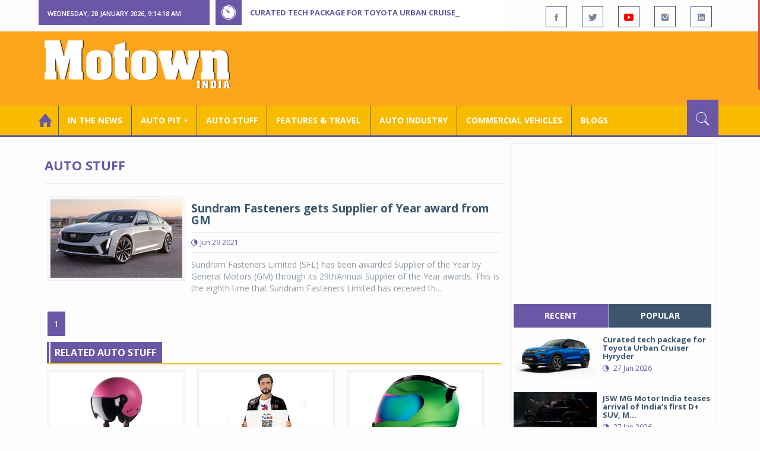

--- FILE ---
content_type: text/html; charset=utf-8
request_url: https://www.motownindia.com/BureauTag/Auto-Stuff/SFL
body_size: 97680
content:

<!DOCTYPE html>
<html lang="en">
<head><meta charset="utf-8" /><meta http-equiv="X-UA-Compatible" content="IE=edge" /><meta name="viewport" content="width=device-width, initial-scale=1" /><meta property="fb:app_id" content="1578669425795287" /><meta property="fb:pages" content="250813821704477" /><meta id="ctl00_ogTitle" property="og:title" /><meta property="og:site_name" content="MotownIndia.com" /><meta property="og:type" content="article" /><meta property="article:author" content="https://www.facebook.com/MotownIndia" /><meta property="article:publisher" content="https://www.facebook.com/MotownIndia" /><meta property="og:locale" content="en_US" /><meta id="ctl00_ogURL" property="og:url" content="http://www.motownindia.com//BureauTag/Auto-Stuff/SFL" /><meta id="ctl00_ogDescription" property="og:description" content="Automobile news, car reviews, car launches, bike reviews, bike launches, all of this under one roof in words and in video, by expert journalists who are writers, drivers and riders. Upholding the professional values of true automotive journalism." /><meta id="ctl00_ogImage" property="og:image" content="http://MotownIndia.com/images/fbBanner.jpg" /><meta id="ctl00_meta_Keywords" name="keywords" content="Car news, Car Launches, Latest Car Launch, Latest Bike Launch, Bike launches, Bike News, Motown India" /><meta id="ctl00_meta_Desc" name="description" content="This section contains all kinds of auto stuff, auto gadgets, auto accessories, auto goods, auto merchandise, motorcycle helmets, motorcycle merchandise, etc." /><meta id="ctl00_meta_Keyphrase" name="keyphrase" content="Car news, Car Launches, Latest Car Launch, Latest Bike Launch, Bike launches, Bike News, Motown India" /><meta id="ctl00_meta_Title" name="Title" content="Auto gadgets | Auto stuff | Automotive gadgets and accessories | auto accessories | motorcycle merchandise | helmets | tyres | car accessories | Motown India goods" /><meta id="ctl00_meta_Subject" name="subject" /><meta name="distribution" content="global" /><meta name="rating" content="General" /><meta name="audience" content="all" /><meta name="revisit-after" content="1 day" /><meta name="robots" content="follow, index" /><meta name="creator" content="Vidya Softwares" /><meta http-equiv="Content-Type" content="text/html; charset=iso-8859-1" />
    <base href='/' />
    
    
    <!-- bootstrap styles-->
    <link href="/themes/css/bootstrap.min.css" rel="stylesheet"/>
    <!-- google font -->
    <link href='https://fonts.googleapis.com/css?family=Open+Sans:400,700,600,800' rel='stylesheet'
        type='text/css'/>
    <!-- ionicons font -->
    <link href="themes/css/ionicons.min.css" rel="stylesheet"/>
    <!-- animation styles -->
    <link rel="stylesheet" href="/themes/css/animate.css" />
    <!-- custom styles -->
    <link href="/themes/css/custom-purple.css" rel="stylesheet" id="style"/>
    <!-- owl carousel styles-->
    <link rel="stylesheet" href="/themes/css/owl.carousel.css"/>
    <link rel="stylesheet" href="/themes/css/owl.transitions.css"/>
    <!-- magnific popup styles -->
    <link rel="stylesheet" href="/themes/css/magnific-popup.css"/>
    <link rel="stylesheet" href="/themes/css/default.css"/>
    <!-- HTML5 Shim and Respond.js IE8 support of HTML5 elements and media queries -->
    <!-- WARNING: Respond.js doesn't work if you view the page via file:// -->
    <!--[if lt IE 9]>
      <script src="https://oss.maxcdn.com/html5shiv/3.7.2/html5shiv.min.js"></script>
      <script src="https://oss.maxcdn.com/respond/1.4.2/respond.min.js"></script>
    <![endif]-->    
    
    
    <script>
        (function (i, s, o, g, r, a, m) {
            i['GoogleAnalyticsObject'] = r; i[r] = i[r] || function () {
                (i[r].q = i[r].q || []).push(arguments)
            }, i[r].l = 1 * new Date(); a = s.createElement(o),
  m = s.getElementsByTagName(o)[0]; a.async = 1; a.src = g; m.parentNode.insertBefore(a, m)
        })(window, document, 'script', 'https://www.google-analytics.com/analytics.js', 'ga');

        ga('create', 'UA-7604601-14', 'auto');
        ga('send', 'pageview');

</script>

    <script async src="https://pagead2.googlesyndication.com/pagead/js/adsbygoogle.js?client=ca-pub-6517814991460929" crossorigin="anonymous"></script>
<title>
	Auto gadgets | Auto stuff | Automotive gadgets and accessories | auto accessories | motorcycle merchandise | helmets | tyres | car accessories | Motown India goods
</title></head>
<body>
    <form name="aspnetForm" method="post" action="/BureauTag/Auto-Stuff/SFL" id="aspnetForm">
<div>
<input type="hidden" name="__VIEWSTATE" id="__VIEWSTATE" value="/[base64]" />
</div>

<script type="text/javascript">
//<![CDATA[
var theForm = document.forms['aspnetForm'];
if (!theForm) {
    theForm = document.aspnetForm;
}
function __doPostBack(eventTarget, eventArgument) {
    if (!theForm.onsubmit || (theForm.onsubmit() != false)) {
        theForm.__EVENTTARGET.value = eventTarget;
        theForm.__EVENTARGUMENT.value = eventArgument;
        theForm.submit();
    }
}
//]]>
</script>


<script src="/WebResource.axd?d=qutegSl7N4lkAYjViODXkgRQO6K5lyKUBTX9RQUJnaUifKGOoR8PMp7aUa-Hibg33o3QIrDQ0U8lkaNDfZbBQjR4fSxCsIjvXD-AEmuLPnM1&amp;t=638901284248157332" type="text/javascript"></script>

<div>

	<input type="hidden" name="__VIEWSTATEGENERATOR" id="__VIEWSTATEGENERATOR" value="1C188E3A" />
	<input type="hidden" name="__SCROLLPOSITIONX" id="__SCROLLPOSITIONX" value="0" />
	<input type="hidden" name="__SCROLLPOSITIONY" id="__SCROLLPOSITIONY" value="0" />
	<input type="hidden" name="__EVENTTARGET" id="__EVENTTARGET" value="" />
	<input type="hidden" name="__EVENTARGUMENT" id="__EVENTARGUMENT" value="" />
</div>
    
    <div class="wrapper">
        
        <div class="header-toolbar">
            <div class="container">
                <div class="row">
                    <div class="col-md-16 text-uppercase">
                        <div class="row">
                            <div class="col-xs-16 col-sm-4">
                                <div class="row">
                                    
                                    <div id="time-date" style="text-align: left; background-color: #6A57A6; padding: 15px 0px 12px 15px"
                                        class="col-xs-16 col-sm-8 col-lg-16">
                                    </div>
                                </div>
                            </div>
                            <div class="col-sm-7 col-xs-16">
                                
                                <div class="col-sm-16 hot-news hidden-xs">
                                    <div class="row">
                                        <div class="col-sm-15">
                                            <span class="ion-ios7-timer icon-news pull-left"></span>
                                            <ul id="js-news" class="js-hidden">
                                                
                                                        <li class="news-item"><a href='Bureau/Auto-Pit-Cars/2718/Curated-tech-package-for-Toyota-Urban-Cruiser-Hyryder-Adiba-Nasir' title='Curated tech package for Toyota Urban Cruiser Hyryder'>
                                                            Curated tech package for Toyota Urban Cruiser Hyryder</a></li>
                                                    
                                                        <li class="news-item"><a href='Bureau/Auto-Pit-Cars/2717/JSW-MG-Motor-India-teases-arrival-of-Indias-first-D-SUV-MG-Majestor-Adiba-Nasir' title='JSW MG Motor India teases arrival of India’s first D+ SUV, MG Majestor'>
                                                            JSW MG Motor India teases arrival of India’s first D+ SUV, MG Majestor</a></li>
                                                    
                                                        <li class="news-item"><a href='Bureau/Auto-Industry/3786/IndiaEU-Free-Trade-Agreement-concluded-Roy-Punnoose-Tharyan' title='India–EU Free Trade Agreement concluded'>
                                                            India–EU Free Trade Agreement concluded</a></li>
                                                    
                                                        <li class="news-item"><a href='Bureau/Auto-Pit-Cars/2716/Renault-Duster-makes-comeback-in-new-bold-smart-avatar-Roy-Punnoose-Tharyan' title='Renault Duster makes comeback in new bold, smart avatar'>
                                                            Renault Duster makes comeback in new bold, smart avatar</a></li>
                                                    
                                                        <li class="news-item"><a href='Bureau/Auto-Industry/3785/Shifting-sands-of-Indias-electric-two-wheeler-industry-Srinjoy-Bal-Inputs-Roy-Punnoose-Tharyan' title='Shifting sands of India’s electric two wheeler industry'>
                                                            Shifting sands of India’s electric two wheeler industry</a></li>
                                                    
                                                        <li class="news-item"><a href='Bureau/Auto-Pit-Cars/2715/Mahindra-launches-Thar-Roxx-Star-EDN-at-Rs-1685-lakh-onward-Roy-Punnoose-Tharyan' title='Mahindra launches Thar Roxx Star EDN at Rs 16.85 lakh onward'>
                                                            Mahindra launches Thar Roxx Star EDN at Rs 16.85 lakh onward</a></li>
                                                    
                                                        <li class="news-item"><a href='Bureau/Auto-Pit-Cars/2714/Citroen-20-translates-customer-signals-into-rapid-portfolio-action-Adiba-Nasir' title='Citroen 2.0 translates customer signals into rapid portfolio action'>
                                                            Citroen 2.0 translates customer signals into rapid portfolio action</a></li>
                                                    
                                                        <li class="news-item"><a href='Bureau/Features-and-Travel/798/Castrol-India-film-Har-Boond-Mein-Desh-Ki-Raftaar-focuses-on-progress-Motown-India-Bureau' title='Castrol India film ‘Har Boond Mein Desh Ki Raftaar’ focuses on progress'>
                                                            Castrol India film ‘Har Boond Mein Desh Ki Raftaar’ focuses on progress</a></li>
                                                    
                                                        <li class="news-item"><a href='Bureau/Auto-Industry/3784/Neolite-ZKW-holds-commemorative-ceremony-of-Pune-lighting-plant-Adiba-Nasir' title='Neolite ZKW holds commemorative ceremony of Pune lighting plant'>
                                                            Neolite ZKW holds commemorative ceremony of Pune lighting plant</a></li>
                                                    
                                                        <li class="news-item"><a href='Bureau/Auto-Pit-Cars/2713/Select-Cars-hosts-exclusive-private-preview-of-Ferrari-296-Speciale-A-Roy-Punnoose-Tharyan' title='Select Cars hosts exclusive private preview of Ferrari 296 Speciale A '>
                                                            Select Cars hosts exclusive private preview of Ferrari 296 Speciale A </a></li>
                                                    
                                            </ul>                                           
                                        </div>
                                    </div>
                                </div>
                            </div>
                            <div class="col-sm-5 f-social  wow fadeInDown animated" data-wow-delay="1s" data-wow-offset="10">
                                <ul class="list-inline pull-right">
                                    <li><a href="https://www.facebook.com/MotownIndia" title='Motown India on Facebook' target="_blank"><span class="ion-social-facebook"></span></a></li>
                                    <li><a href="https://twitter.com/MotownIndia" title='Motown India on Twitter' target="_blank"><span class="ion-social-twitter"></span></a></li>
                                    <li><a href="https://www.youtube.com/c/motownindia?sub_confirmation=1" title="Motown India on YouTube" target="_blank"><span style="color:#f00" class="ion-social-youtube"></span></a></li>
                                    <li><a href="https://www.instagram.com/motown_india/" title="Motown India on Instagram" target="_blank"><span class="ion-social-instagram"></span></a></li>                                    
                                    
                                    <li><a href="https://www.linkedin.com/company/motown-india" title="Motown India on LinkedIn" target="_blank"><span class="ion-social-linkedin"></span></a></li>
                                </ul>
                            </div>
                        </div>
                    </div>
                </div>
            </div>
        </div>
        
        
        <div class="sticky-header">
            
            <div class="container header">
                <div class="row">
                    <div class="col-sm-5 col-md-5 col-xs-16 wow fadeInUpLeft animated">
                        <a class="navbar-brand2" href="" title="MotownIndia"><img src='themes/images/general/motown-india-logo.png' 
                        alt='Motown India Logo' class="img-responsive" /></a></div>
                    <div class="col-md-11  hidden-xs text-right" style="padding:5px;">
                        
                      
<div id="ctl00_Panel_GoogleAdTop728x90">
	
<!-- Motown 728x90 -->
<ins class="adsbygoogle"
     style="display:inline-block;width:728px;height:90px"
     data-ad-client="ca-pub-6517814991460929"
     data-ad-slot="3165351491"></ins>
<script>
    (adsbygoogle = window.adsbygoogle || []).push({});
</script>


</div>
</div>
                </div>
            </div>
            
            
            <div class="nav-search-outer">
                
                <nav class="navbar navbar-inverse" role="navigation">
        <div class="container">
          <div class="row">
            <div class="col-sm-16"> <a href="javascript:void();" class="toggle-search pull-right"><span class="ion-ios7-search"></span></a>
              <div class="navbar-header">
                <button type="button" class="navbar-toggle collapsed" data-toggle="collapse" data-target="#navbar-collapse"> <span class="sr-only">Toggle navigation</span> <span class="icon-bar"></span> <span class="icon-bar"></span> <span class="icon-bar"></span> </button>
              </div>
              <div class="collapse navbar-collapse" id="navbar-collapse">
                <ul class="nav navbar-nav text-uppercase main-nav ">
                  <li class="active"><a href="/"><div style="font-size:30px; padding:-5px; margin:-5px"> <span class="ion-home"></span></div></a></li>
                    <li><a href="ViewAllNews/" title='View All In The News - Motown India'>In the News</a></li>
                   
                 <li class="dropdown"><a href="ViewAll_AutoPit.aspx" class="dropdown-toggle" data-toggle="dropdown" title='View All Auto-Pit - Motown India'>Auto Pit &#65516;</a>
                        <ul class="dropdown-menu text-capitalize" role="menu">
                            <li><a href="Bureau/Auto-Pit-Cars/View" title='View All Auto-Pit Cars - Motown India'>Auto Pit Cars</a></li>
                            <li><a href="Bureau/Auto-Pit-Bikes/View" title='View All Auto-Pit Bikes - Motown India'>Auto Pit Bikes</a></li>
                        </ul>
                    </li>                     
                    <li><a href="Bureau/Auto-Stuff/View" title="Auto Stuff by Motown India">Auto Stuff</a></li>
                    

                   
                    <li><a href="Bureau/Features-and-Travel/View" title="Features &amp; Travel by Motown India">
                        Features &amp; Travel</a></li>
                    <li><a href="Bureau/Auto-Industry/View" title="AUTO INDUSTRY by Motown India">
                        AUTO INDUSTRY</a></li>
                    <li><a href="Bureau/Commercial-Vehicles/View" title="COMMERCIAL VEHICLES by Motown India">
                        COMMERCIAL VEHICLES</a></li>
                    <li><a href="Bureau/Blogs" title="Blogs">Blogs</a></li>
                    
                          
                </ul>
              </div>
            </div>
          </div>
        </div>
        
        
        
        <div class="search-container ">
          <div id="ctl00_PanelSearch" class="container" onkeypress="javascript:return WebForm_FireDefaultButton(event, &#39;ctl00_btnSearch&#39;)">
	            
              <input name="ctl00$searchbar" type="text" id="ctl00_searchbar" placeholder="Type &amp; Hit Enter to Search MotownIndia..." autocomplete="off" />
              <input type="submit" name="ctl00$btnSearch" value="Search" id="ctl00_btnSearch" class="hidden" />
          
</div>
        </div>        
         
      </nav>
                
            </div>
            
        </div>
        
        
        <div class="container ">
            <div class="row ">    
                        <div class="col-sm-16 col-md-16 col-lg-16 col-xs-16">
                    
                <div class="col-sm-16 col-md-11 col-lg-11 col-xs-16">
                    
  
        <div class="page-header">
            <h1>Auto Stuff</h1>            
        </div>
  <div class="clearfix"></div>
<div class=" col-md-16 col-lg-16 text-center text-danger"></div>
        
             <div class="sec-topic col-sm-16 wow fadeInDown animated " data-wow-delay="0.5s">
              <div class="row">
                <div class="col-sm-5 NewsCategoryViewAll"><a href='Bureau/Auto-Stuff/81/Sundram-Fasteners-gets-Supplier-of-Year-award-from-GM-Motown-India-Bureau'
                 title='Sundram Fasteners gets Supplier of Year award from GM'><img src='images/Auto-Stuff/Thumb_Sundram-Fasteners-gets-Supplier-of-Year-award-from-GM-Motown-India-Bureau-81.jpg' 
                 class="img-thumbnail" title='Sundram Fasteners gets Supplier of Year award from GM' alt='Sundram Fasteners gets Supplier of Year award from GM'></a></div>
                <div class="col-sm-11"> 
                  <div class="sec-info">
                    <h3><a href='Bureau/Auto-Stuff/81/Sundram-Fasteners-gets-Supplier-of-Year-award-from-GM-Motown-India-Bureau' title='Sundram Fasteners gets Supplier of Year award from GM'>Sundram Fasteners gets Supplier of Year award from GM</a></h3>
                    <div class="text-danger sub-info-bordered">
                      <div class="time"><span class="ion-android-data icon"></span>Jun 29 2021</div>                      
                     
                    </div>
                  </div>
                  </a>
                  <p>Sundram Fasteners Limited (SFL) has been awarded Supplier of the Year by General Motors (GM) through its 29thAnnual Supplier of the Year awards. This is the eighth time that Sundram Fasteners Limited has received th...</p>
                </div>
              </div>
            </div>
          
             <div class="clearfix"></div>       
                  <div class="Paging pagination"> <span>1</span></div> 
                  <div class="clearfix"></div>       
                  <div class="clearfix"></div>       
                <div class="col-sm-16 related">
                  <div class="main-title-outer pull-left">
                    <div class="main-title">related  Auto Stuff</div>
                  </div>
                  <div class="row">
                  
                    
                    <div class="item topic col-sm-5 col-xs-16 RecentPosts"> <a href='Bureau/Auto-Stuff/42/Steelbird-releases-new-helmet-range-for-girls-and-boys-under-Hi-GN-brand-Motown-India-Bureau' title='Steelbird releases new helmet range for girls and boys under Hi-GN brand'><div class="Img"><img 
                        class="img-thumbnail" src='images/Auto-Stuff/Thumb_Steelbird-releases-new-helmet-range-for-girls-and-boys-under-Hi-GN-brand-Motown-India-Bureau-42.jpg'  title='Steelbird releases new helmet range for girls and boys under Hi-GN brand' alt='Steelbird releases new helmet range for girls and boys under Hi-GN brand'/></div>
                      <h4>Steelbird releases new helmet range for girls and ...</h4>
                      <div class="text-danger sub-info-bordered remove-borders">
                        <div class="time"><span class="ion-android-data icon"></span>Jul 18 2018</div>
                        
                        <div class="stars"><span class='ion-ios7-star'></span><span class='ion-ios7-star'></span><span class='ion-ios7-star'></span><span 
                        class='ion-ios7-star-outline'></span><span class='ion-ios7-star-outline'></span></div>
                      </div>
                      </a> </div>               
                      
                    <div class="item topic col-sm-5 col-xs-16 RecentPosts"> <a href='Bureau/Auto-Stuff/96/Credit-Wise-Capital-Twin2-to-provide-two-wheeler-loans-in-2-minutes-Motown-India-Bureau' title='Credit Wise Capital Twin2 to provide two-wheeler loans in 2 minutes'><div class="Img"><img 
                        class="img-thumbnail" src='images/Auto-Stuff/Thumb_Credit-Wise-Capital-Twin2-to-provide-two-wheeler-loans-in-2-minutes-Motown-India-Bureau-96.jpg'  title='Credit Wise Capital Twin2 to provide two-wheeler loans in 2 minutes' alt='Credit Wise Capital Twin2 to provide two-wheeler loans in 2 minutes'/></div>
                      <h4>Credit Wise Capital Twin2 to provide two-wheeler l...</h4>
                      <div class="text-danger sub-info-bordered remove-borders">
                        <div class="time"><span class="ion-android-data icon"></span>Dec 14 2021</div>
                        
                        <div class="stars"><span class='ion-ios7-star'></span><span class='ion-ios7-star'></span><span class='ion-ios7-star'></span><span 
                        class='ion-ios7-star'></span><span class='ion-ios7-star'></span></div>
                      </div>
                      </a> </div>               
                      
                    <div class="item topic col-sm-5 col-xs-16 RecentPosts"> <a href='Bureau/Auto-Stuff/49/Steelbird-launches-SA-1-aeronautics-helmet-Motown-India-Bureau' title='Steelbird launches SA-1 aeronautics helmet'><div class="Img"><img 
                        class="img-thumbnail" src='images/Auto-Stuff/Thumb_Steelbird-launches-SA-1-aeronautics-helmet-Motown-India-Bureau-49.jpg'  title='Steelbird launches SA-1 aeronautics helmet' alt='Steelbird launches SA-1 aeronautics helmet'/></div>
                      <h4>Steelbird launches SA-1 aeronautics helmet</h4>
                      <div class="text-danger sub-info-bordered remove-borders">
                        <div class="time"><span class="ion-android-data icon"></span>Feb 21 2019</div>
                        
                        <div class="stars"><span class='ion-ios7-star'></span><span class='ion-ios7-star'></span><span class='ion-ios7-star'></span><span 
                        class='ion-ios7-star'></span><span class='ion-ios7-star'></span></div>
                      </div>
                      </a> </div>               
                      
                    <div class="item topic col-sm-5 col-xs-16 RecentPosts"> <a href='Bureau/Auto-Stuff/203/Zuno-General-Insurance-launches-Zuno-Driving-Quotient-Motown-India-Bureau' title='Zuno General Insurance launches Zuno Driving Quotient '><div class="Img"><img 
                        class="img-thumbnail" src='images/Auto-Stuff/Thumb_Zuno-General-Insurance-launches-Zuno-Driving-Quotient-Motown-India-Bureau-203.jpg'  title='Zuno General Insurance launches Zuno Driving Quotient ' alt='Zuno General Insurance launches Zuno Driving Quotient '/></div>
                      <h4>Zuno General Insurance launches Zuno Driving Quoti...</h4>
                      <div class="text-danger sub-info-bordered remove-borders">
                        <div class="time"><span class="ion-android-data icon"></span>Oct 11 2023</div>
                        
                        <div class="stars"><span class='ion-ios7-star'></span><span class='ion-ios7-star'></span><span class='ion-ios7-star'></span><span 
                        class='ion-ios7-star'></span><span class='ion-ios7-star-outline'></span></div>
                      </div>
                      </a> </div>               
                      
                    <div class="item topic col-sm-5 col-xs-16 RecentPosts"> <a href='Bureau/Auto-Stuff/95/BMW-Digital-Key-now-available-for-Android-smartphones-Motown-India-Bureau' title='BMW Digital Key now available for Android smartphones'><div class="Img"><img 
                        class="img-thumbnail" src='images/Auto-Stuff/Thumb_BMW-Digital-Key-now-available-for-Android-smartphones-Motown-India-Bureau-95.jpg'  title='BMW Digital Key now available for Android smartphones' alt='BMW Digital Key now available for Android smartphones'/></div>
                      <h4>BMW Digital Key now available for Android smartpho...</h4>
                      <div class="text-danger sub-info-bordered remove-borders">
                        <div class="time"><span class="ion-android-data icon"></span>Dec 02 2021</div>
                        
                        <div class="stars"><span class='ion-ios7-star'></span><span class='ion-ios7-star'></span><span class='ion-ios7-star'></span><span 
                        class='ion-ios7-star-outline'></span><span class='ion-ios7-star-outline'></span></div>
                      </div>
                      </a> </div>               
                      
                    <div class="item topic col-sm-5 col-xs-16 RecentPosts"> <a href='Bureau/Auto-Stuff/10/SB-42-Bang-Airborne---Motocross-helmets-from-Steelbird-Motown-India-Bureau' title='SB 42 Bang Airborne - Motocross helmets from Steelbird '><div class="Img"><img 
                        class="img-thumbnail" src='images/Auto-Stuff/Thumb_SB-42-Bang-Airborne---Motocross-helmets-from-Steelbird-Motown-India-Bureau-10.jpg'  title='SB 42 Bang Airborne - Motocross helmets from Steelbird ' alt='SB 42 Bang Airborne - Motocross helmets from Steelbird '/></div>
                      <h4>SB 42 Bang Airborne - Motocross helmets from Steel...</h4>
                      <div class="text-danger sub-info-bordered remove-borders">
                        <div class="time"><span class="ion-android-data icon"></span>Oct 12 2016</div>
                        
                        <div class="stars"><span class='ion-ios7-star'></span><span class='ion-ios7-star'></span><span class='ion-ios7-star'></span><span 
                        class='ion-ios7-star'></span><span class='ion-ios7-star-outline'></span></div>
                      </div>
                      </a> </div>               
                      
                    <div class="item topic col-sm-5 col-xs-16 RecentPosts"> <a href='Bureau/Auto-Stuff/295/JLR-reengineers-dashboard-safety-backbone-in-its-next-gen-vehicles-Adiba-Nasir' title='JLR reengineers dashboard safety ‘backbone’ in its next gen vehicles '><div class="Img"><img 
                        class="img-thumbnail" src='images/Auto-Stuff/Thumb_JLR-reengineers-dashboard-safety-backbone-in-its-next-gen-vehicles-Adiba-Nasir-295.jpg'  title='JLR reengineers dashboard safety ‘backbone’ in its next gen vehicles ' alt='JLR reengineers dashboard safety ‘backbone’ in its next gen vehicles '/></div>
                      <h4>JLR reengineers dashboard safety ‘backbone’ in its...</h4>
                      <div class="text-danger sub-info-bordered remove-borders">
                        <div class="time"><span class="ion-android-data icon"></span>Dec 11 2025</div>
                        
                        <div class="stars"><span class='ion-ios7-star'></span><span class='ion-ios7-star-outline'></span><span class='ion-ios7-star-outline'></span><span 
                        class='ion-ios7-star-outline'></span><span class='ion-ios7-star-outline'></span></div>
                      </div>
                      </a> </div>               
                      
                    <div class="item topic col-sm-5 col-xs-16 RecentPosts"> <a href='Bureau/Auto-Stuff/287/NeoKavach-launches-wearable-airbag-system-for-2-wheeler-riders-Roy-Punnoose-Tharyan' title='NeoKavach launches wearable airbag system for 2-wheeler riders'><div class="Img"><img 
                        class="img-thumbnail" src='images/Auto-Stuff/Thumb_NeoKavach-launches-wearable-airbag-system-for-2-wheelers-riders-Roy-Punnoose-Tharyan-287.jpg'  title='NeoKavach launches wearable airbag system for 2-wheeler riders' alt='NeoKavach launches wearable airbag system for 2-wheeler riders'/></div>
                      <h4>NeoKavach launches wearable airbag system for 2-wh...</h4>
                      <div class="text-danger sub-info-bordered remove-borders">
                        <div class="time"><span class="ion-android-data icon"></span>Nov 10 2025</div>
                        
                        <div class="stars"><span class='ion-ios7-star'></span><span class='ion-ios7-star'></span><span class='ion-ios7-star'></span><span 
                        class='ion-ios7-star'></span><span class='ion-ios7-star-outline'></span></div>
                      </div>
                      </a> </div>               
                      
                    <div class="item topic col-sm-5 col-xs-16 RecentPosts"> <a href='Bureau/Auto-Stuff/193/Uno-Minda-unveils-in--car-speakers-at-Rs-4990-Motown-India-Bureau' title='Uno Minda unveils in- car speakers at Rs 4990'><div class="Img"><img 
                        class="img-thumbnail" src='images/Auto-Stuff/Thumb_Uno-Minda-unveils-in--car-speakers-at-Rs-4990-Motown-India-Bureau-193.jpg'  title='Uno Minda unveils in- car speakers at Rs 4990' alt='Uno Minda unveils in- car speakers at Rs 4990'/></div>
                      <h4>Uno Minda unveils in- car speakers at Rs 4990</h4>
                      <div class="text-danger sub-info-bordered remove-borders">
                        <div class="time"><span class="ion-android-data icon"></span>Jul 25 2023</div>
                        
                        <div class="stars"><span class='ion-ios7-star'></span><span class='ion-ios7-star'></span><span class='ion-ios7-star'></span><span 
                        class='ion-ios7-star'></span><span class='ion-ios7-star'></span></div>
                      </div>
                      </a> </div>               
                      
                  </div>
                </div>
             <div class="clearfix"></div>     

                </div>
                
                <div class="col-sm-16 col-md-5 col-lg-5 col-xs-16 right-sec">
                    <div class="bordered">
                        <div class="row ">                            

                            
                            <div class="col-sm-16 bt-space wow fadeInUp animated text-center" data-wow-delay="1s" data-wow-offset="50">
                                
                                             
<div id="ctl00_FullPanel_Panel_AdSide300x250">
	


<!-- Motown 300x250 -->
<ins class="adsbygoogle"
     style="display:inline-block;width:300px;height:250px"
     data-ad-client="ca-pub-6517814991460929"
     data-ad-slot="5560414696"></ins>
<script>
(adsbygoogle = window.adsbygoogle || []).push({});
</script>


</div>       </div>
                            
                            
                            <div class="col-sm-16 bt-space wow fadeInUp animated" data-wow-delay="1s" data-wow-offset="130">
                                <!-- Nav tabs -->
                                <ul class="nav nav-tabs nav-justified " role="tablist">
                                    <li class="active"><a href="#recent" role="tab" data-toggle="tab" title='Recent Posts - Motown India'>recent</a></li>
                                    <li><a href="#popular" role="tab" data-toggle="tab" title='Popular Posts - Motown India'>popular</a></li>
                                    
                                    
                                </ul>
                                <!-- Tab panes -->
                                <div class="tab-content">
                                    <div class="tab-pane " id="popular">
                                        <ul class="list-unstyled">
                                            
                                                    <li><a href="Bureau/Commercial-Vehicles/2024/Propel-Industries-unveils-largest-portfolio-of-next-gen-e--tippers-mobility-solutions-Adiba-Nasir" title='Propel Industries unveils largest portfolio of next-gen e- tippers, mobility solutions '>
                                                        <div class="row">
                                                            <div class="col-sm-8 col-md-7 col-xs-16">
                                                                <img class="img-responsive pull-left" src="https://www.motownindia.com/images/Commercial-Vehicles/Thumb_Propel-Industries-unveils-largest-portfolio-of-next-gen-e--tippers-mobility-solutions-Adiba-Nasir-2024.jpg"
                                                                    width="164" height="152" alt='Propel Industries unveils largest portfolio of next-gen e- tippers, mobility solutions '/>
                                                            </div>
                                                            <div class="col-sm-8 col-md-9 col-xs-16">
                                                                <h4>
                                                                    Propel Industries unveils largest portfolio of next-gen e- t...
                                                                </h4>
                                                                <div class="text-danger sub-info">
                                                                    <div class="time">
                                                                        <span class="ion-android-data icon"></span>
                                                                        11 Dec 2025</div>                                                                    
                                                                </div>
                                                            </div>
                                                    </a></li>
                                                
                                                    <li><a href="Bureau/Commercial-Vehicles/2023/Schwing-Stetter-India-unveils-Indias-first-56-meter-boom-pump-Adiba-Nasir" title='Schwing Stetter India unveils India&#39;s first 56-meter boom pump'>
                                                        <div class="row">
                                                            <div class="col-sm-8 col-md-7 col-xs-16">
                                                                <img class="img-responsive pull-left" src="https://www.motownindia.com/images/Commercial-Vehicles/Thumb_Schwing-Stetter-India-unveils-Indias-first-56-meter-boom-pump-Adiba-Nasir-2023.jpg"
                                                                    width="164" height="152" alt='Schwing Stetter India unveils India&#39;s first 56-meter boom pump'/>
                                                            </div>
                                                            <div class="col-sm-8 col-md-9 col-xs-16">
                                                                <h4>
                                                                    Schwing Stetter India unveils India's first 56-meter boom pu...
                                                                </h4>
                                                                <div class="text-danger sub-info">
                                                                    <div class="time">
                                                                        <span class="ion-android-data icon"></span>
                                                                        11 Dec 2025</div>                                                                    
                                                                </div>
                                                            </div>
                                                    </a></li>
                                                
                                                    <li><a href="Bureau/Commercial-Vehicles/2022/TIL-Limited-unveils-3-game-changing-material-handling-products-at-EXCON-2025-Adiba-Nasir" title='TIL Limited unveils 3 game-changing material handling products at EXCON 2025'>
                                                        <div class="row">
                                                            <div class="col-sm-8 col-md-7 col-xs-16">
                                                                <img class="img-responsive pull-left" src="https://www.motownindia.com/images/Commercial-Vehicles/Thumb_TIL-Limited-unveils-3-game-changing-material-handling-products-at-EXCON-2025-Adiba-Nasir-2022.jpg"
                                                                    width="164" height="152" alt='TIL Limited unveils 3 game-changing material handling products at EXCON 2025'/>
                                                            </div>
                                                            <div class="col-sm-8 col-md-9 col-xs-16">
                                                                <h4>
                                                                    TIL Limited unveils 3 game-changing material handling produc...
                                                                </h4>
                                                                <div class="text-danger sub-info">
                                                                    <div class="time">
                                                                        <span class="ion-android-data icon"></span>
                                                                        09 Dec 2025</div>                                                                    
                                                                </div>
                                                            </div>
                                                    </a></li>
                                                                                          
                                        </ul>
                                    </div>
                                    <div class="tab-pane active" id="recent">
                                        <ul class="list-unstyled">
                                            
                                                    <li><a href="Bureau/Auto-Pit-Cars/2718/Curated-tech-package-for-Toyota-Urban-Cruiser-Hyryder-Adiba-Nasir" title='Curated tech package for Toyota Urban Cruiser Hyryder'>
                                                        <div class="row">
                                                            <div class="col-sm-8  col-md-7 col-xs-16">
                                                                <img class="img-responsive pull-left" src="https://www.motownindia.com/images/Auto-Pit-Cars/Thumb_Curated-tech-package-for-Toyota-Urban-Cruiser-Hyryder-Adiba-Nasir-2718.jpg"
                                                                    width="164" height="152" alt='Curated tech package for Toyota Urban Cruiser Hyryder'/>
                                                            </div>
                                                            <div class="col-sm-8  col-md-9 col-xs-16">
                                                                <h4>
                                                                    Curated tech package for Toyota Urban Cruiser Hyryder</h4>
                                                                <div class="text-danger sub-info">
                                                                    <div class="time">
                                                                        <span class="ion-android-data icon"></span>
                                                                        27 Jan 2026</div>                                                                    
                                                                </div>
                                                            </div>
                                                    </a></li>
                                                
                                                    <li><a href="Bureau/Auto-Pit-Cars/2717/JSW-MG-Motor-India-teases-arrival-of-Indias-first-D-SUV-MG-Majestor-Adiba-Nasir" title='JSW MG Motor India teases arrival of India’s first D+ SUV, MG Majestor'>
                                                        <div class="row">
                                                            <div class="col-sm-8  col-md-7 col-xs-16">
                                                                <img class="img-responsive pull-left" src="https://www.motownindia.com/images/Auto-Pit-Cars/Thumb_JSW-MG-Motor-India-teases-arrival-of-Indias-first-D-SUV-MG-Majestor-Adiba-Nasir-2717.jpg"
                                                                    width="164" height="152" alt='JSW MG Motor India teases arrival of India’s first D+ SUV, MG Majestor'/>
                                                            </div>
                                                            <div class="col-sm-8  col-md-9 col-xs-16">
                                                                <h4>
                                                                    JSW MG Motor India teases arrival of India’s first D+ SUV, M...</h4>
                                                                <div class="text-danger sub-info">
                                                                    <div class="time">
                                                                        <span class="ion-android-data icon"></span>
                                                                        27 Jan 2026</div>                                                                    
                                                                </div>
                                                            </div>
                                                    </a></li>
                                                
                                                    <li><a href="Bureau/Auto-Industry/3786/IndiaEU-Free-Trade-Agreement-concluded-Roy-Punnoose-Tharyan" title='India–EU Free Trade Agreement concluded'>
                                                        <div class="row">
                                                            <div class="col-sm-8  col-md-7 col-xs-16">
                                                                <img class="img-responsive pull-left" src="https://www.motownindia.com/images/Auto-Industry/Thumb_IndiaEU-Free-Trade-Agreement-concluded-Roy-Punnoose-Tharyan-3786.jpg"
                                                                    width="164" height="152" alt='India–EU Free Trade Agreement concluded'/>
                                                            </div>
                                                            <div class="col-sm-8  col-md-9 col-xs-16">
                                                                <h4>
                                                                    India–EU Free Trade Agreement concluded</h4>
                                                                <div class="text-danger sub-info">
                                                                    <div class="time">
                                                                        <span class="ion-android-data icon"></span>
                                                                        27 Jan 2026</div>                                                                    
                                                                </div>
                                                            </div>
                                                    </a></li>
                                                                                       
                                        </ul>
                                    </div>                                    
                                </div>
                            </div>
                            <hr />
                            
                            
                            
                             
                           <div class="col-sm-16 bt-space wow fadeInUp animated text-center" data-wow-delay="1s" data-wow-offset="50">
                                                                 
                            <!-- Motown 300x250 -->
                               
                               <div id="ctl00_FullPanel_Panel_TechnologyHome">
	
                            <ins class="adsbygoogle"
                                 style="display:inline-block;width:300px;height:250px"
                                 data-ad-client="ca-pub-6517814991460929"
                                 data-ad-slot="5560414696"></ins>
                            <script>
                            (adsbygoogle = window.adsbygoogle || []).push({});
                            </script>
</div>
                            </div>
                            
<div class="bt-space col-sm-16 wow fadeInDown animated" data-wow-delay="0.5s">
    <div class="main-title-outer pull-left">
        <div class="main-title">
            <a href='Bureau/Auto-Stuff/View' class="colorWhite colorMouseOver" title='View All Auto Stuff - Motown India'>
                Auto Stuff</a></div>
    </div>

    <div id="vid-thumbsAuto-Stuff" class="owl-carousel">
        
                <div class="item">
                    <div class="vid-thumb-outer">
                        <a href="Bureau/Auto-Stuff/311/Continentals-new-off-road-tyre-CrossContact-AT-hits-Indian-roads-Adiba-Nasir"
                            title='Continental’s new off-road tyre, CrossContact A/T&#178; hits Indian roads'>
                            <div class="vid-thumb">
                                <img width="1000" height="606" src="https://www.motownindia.com/images/Auto-Stuff/Thumb_Continentals-new-off-road-tyre-CrossContact-AT-hits-Indian-roads-Adiba-Nasir-311.jpg"
                                    class="img-responsive" alt='Continental’s new off-road tyre, CrossContact A/T&#178; hits Indian roads' />
                            </div>
                            <h4>
                                Continental’s new off-road tyre, CrossContact A/T² hits Indi...</h4>
                            <div class="text-danger sub-info-bordered">
                                
                                <div class="time">
                                    <span class="ion-android-data icon"></span>
                                    22 Jan 2026
                                </div>
                            </div>
                        </a>
                        <p class="text-justify">
                            Continental Tires, a leading global tyre manufacturer, marked the Indian launch of its new all-terrain product, the CrossContact A/T², with an adventurous Continental Tires’ Track Day at Dot Goa 4X4. ...
                        </p>
                        <a class="read-more pull-right" href="Bureau/Auto-Stuff/311/Continentals-new-off-road-tyre-CrossContact-AT-hits-Indian-roads-Adiba-Nasir"
                            title='Continental’s new off-road tyre, CrossContact A/T&#178; hits Indian roads'><span>Complete Reading</span></a>
                    </div>
                </div>
            
                <div class="item">
                    <div class="vid-thumb-outer">
                        <a href="Bureau/Auto-Stuff/310/Dylect-kicks-off-Jan-Art-Sale-on-Amazon-for-premium-auto-home-utilities-Adiba-Nasir"
                            title='Dylect kicks off Jan Art Sale on Amazon for premium auto, home utilities'>
                            <div class="vid-thumb">
                                <img width="1000" height="606" src="https://www.motownindia.com/images/Auto-Stuff/Thumb_Dylect-kicks-off-Jan-Art-Sale-on-Amazon-for-premium-auto-home-utilities-Adiba-Nasir-310.jpg"
                                    class="img-responsive" alt='Dylect kicks off Jan Art Sale on Amazon for premium auto, home utilities' />
                            </div>
                            <h4>
                                Dylect kicks off Jan Art Sale on Amazon for premium auto, ho...</h4>
                            <div class="text-danger sub-info-bordered">
                                
                                <div class="time">
                                    <span class="ion-android-data icon"></span>
                                    15 Jan 2026
                                </div>
                            </div>
                        </a>
                        <p class="text-justify">
                            Dylect, one of India’s fastest-growing lifestyle-tech brands and an emerging leader in premium automotive accessories and home utilities, announced its January Art Sale on Amazon. Running tentatively ...
                        </p>
                        <a class="read-more pull-right" href="Bureau/Auto-Stuff/310/Dylect-kicks-off-Jan-Art-Sale-on-Amazon-for-premium-auto-home-utilities-Adiba-Nasir"
                            title='Dylect kicks off Jan Art Sale on Amazon for premium auto, home utilities'><span>Complete Reading</span></a>
                    </div>
                </div>
            
                <div class="item">
                    <div class="vid-thumb-outer">
                        <a href="Bureau/Auto-Stuff/309/Steelbird-Introduces-Base-X-technology-in-Fighter-helmet-for-Rs-5999--Adiba-Nasir"
                            title='Steelbird Introduces Base X technology in Fighter helmet for Rs 5,999/-'>
                            <div class="vid-thumb">
                                <img width="1000" height="606" src="https://www.motownindia.com/images/Auto-Stuff/Thumb_Steelbird-Introduces-Base-X-technology-in-Fighter-helmet-for-Rs-5999--Adiba-Nasir-309.jpg"
                                    class="img-responsive" alt='Steelbird Introduces Base X technology in Fighter helmet for Rs 5,999/-' />
                            </div>
                            <h4>
                                Steelbird Introduces Base X technology in Fighter helmet for...</h4>
                            <div class="text-danger sub-info-bordered">
                                
                                <div class="time">
                                    <span class="ion-android-data icon"></span>
                                    15 Jan 2026
                                </div>
                            </div>
                        </a>
                        <p class="text-justify">
                            Steelbird Hi-Tech announced the launch of Base X, its latest smart riding technology designed to transform the everyday riding experience. Integrated into the Steelbird Fighter helmet range,
                        </p>
                        <a class="read-more pull-right" href="Bureau/Auto-Stuff/309/Steelbird-Introduces-Base-X-technology-in-Fighter-helmet-for-Rs-5999--Adiba-Nasir"
                            title='Steelbird Introduces Base X technology in Fighter helmet for Rs 5,999/-'><span>Complete Reading</span></a>
                    </div>
                </div>
                   
    </div>
    <input type="hidden" name="ctl00$FullPanel$RightNews3$h_Module" id="ctl00_FullPanel_RightNews3_h_Module" value="Auto-Stuff" />
</div>



                            <div class="col-sm-16 bt-space wow fadeInUp animated text-center" data-wow-delay="1s" data-wow-offset="50">
                                                                 
                            <!-- Motown 300x250 -->
                            <ins class="adsbygoogle"
                                 style="display:inline-block;width:300px;height:300px"
                                 data-ad-client="ca-pub-6517814991460929"
                                 data-ad-slot="5560414696"></ins>
                            <script>
                            (adsbygoogle = window.adsbygoogle || []).push({});
                            </script>
                            </div>

                            
                            
                            
                            
                           
                            
                            
<div class="bt-space col-sm-16 hidden-xs wow fadeInDown animated " data-wow-delay="0.5s">
    <div class="main-title-outer pull-left">
        <div class="main-title">
            <a class="colorWhite colorMouseOver" href="ViewAllNews" title='View All - In The News - Motown India'>
                In The News</a></div>
    </div>
    <div class="InTheNewsSlider">
        <ul>
                              
                    <li>
                        <a href='InNews/In The News/2120/Skoda-Auto-Volkswagen-India-marks-50000-Kylaq-production-in-1-year'
                            title='Skoda Auto Volkswagen India marks 50,000 Kylaq production in 1 year'>
                            Skoda Auto Volkswagen India marks 50,000 Kylaq production in 1 year</a>
                       <div class="text-info small">
                            Date :
                                27 Jan 2026
                        </div>
                    </li>
                                  
                    <li>
                        <a href='InNews/In The News/2119/Motorcycling-festival-Suzuki-Matsuri-rides-into-Hyderabad-on-Jan-25'
                            title='Motorcycling festival ‘Suzuki Matsuri’ rides into Hyderabad on Jan 25'>
                            Motorcycling festival ‘Suzuki Matsuri’ rides into Hyderabad on Jan 25</a>
                       <div class="text-info small">
                            Date :
                                23 Jan 2026
                        </div>
                    </li>
                                  
                    <li>
                        <a href='InNews/In The News/2118/Tata-Technologies-announces-winners-of-InnoVent-2026'
                            title='Tata Technologies announces winners of InnoVent 2026'>
                            Tata Technologies announces winners of InnoVent 2026</a>
                       <div class="text-info small">
                            Date :
                                23 Jan 2026
                        </div>
                    </li>
                                  
                    <li>
                        <a href='InNews/In The News/2117/Voluntary-recall-of-125cc-hybrid-scooter-models-by-Yamaha'
                            title='Voluntary recall of 125cc hybrid scooter models by Yamaha'>
                            Voluntary recall of 125cc hybrid scooter models by Yamaha</a>
                       <div class="text-info small">
                            Date :
                                23 Jan 2026
                        </div>
                    </li>
                                  
                    <li>
                        <a href='InNews/In The News/2116/Bijliride-celebrates-Republic-Day-with-free-helmets-for-new-riders'
                            title='Bijliride celebrates Republic Day with free helmets for new riders'>
                            Bijliride celebrates Republic Day with free helmets for new riders</a>
                       <div class="text-info small">
                            Date :
                                22 Jan 2026
                        </div>
                    </li>
                                  
                    <li>
                        <a href='InNews/In The News/2115/SIAM-Delhi-Traffic-Police-organise-Road-Safety-Walk-for-school-children'
                            title='SIAM, Delhi Traffic Police organise Road Safety Walk for school children'>
                            SIAM, Delhi Traffic Police organise Road Safety Walk for school children</a>
                       <div class="text-info small">
                            Date :
                                16 Jan 2026
                        </div>
                    </li>
                                  
                    <li>
                        <a href='InNews/In The News/2114/Vega-Auto-Pehnoge-to-Bachoge-campaign-that-demands-helmets-be-worn'
                            title='Vega Auto ‘Pehnoge to Bachoge’ campaign that demands helmets be worn'>
                            Vega Auto ‘Pehnoge to Bachoge’ campaign that demands helmets be worn</a>
                       <div class="text-info small">
                            Date :
                                16 Jan 2026
                        </div>
                    </li>
                                  
                    <li>
                        <a href='InNews/In The News/2113/Roadgrid-raises-Rs-12-crore-in-a-pre-series-A-round'
                            title='Roadgrid raises Rs 12 crore in a pre-series A round'>
                            Roadgrid raises Rs 12 crore in a pre-series A round</a>
                       <div class="text-info small">
                            Date :
                                15 Jan 2026
                        </div>
                    </li>
                                  
                    <li>
                        <a href='InNews/In The News/2112/Ola-Electric-brings-back-Muhurat-Mahotsav-Ahead-of-2026'
                            title='Ola Electric brings back Muhurat Mahotsav Ahead of 2026'>
                            Ola Electric brings back Muhurat Mahotsav Ahead of 2026</a>
                       <div class="text-info small">
                            Date :
                                13 Jan 2026
                        </div>
                    </li>
                                  
                    <li>
                        <a href='InNews/In The News/2111/Mahindra-announces-the-12th-edition-of-Saarthi-Abhiyaan-programme'
                            title='Mahindra announces the 12th edition of ‘Saarthi Abhiyaan’ programme'>
                            Mahindra announces the 12th edition of ‘Saarthi Abhiyaan’ programme</a>
                       <div class="text-info small">
                            Date :
                                13 Jan 2026
                        </div>
                    </li>
                                  
                    <li>
                        <a href='InNews/In The News/2110/Formula-Kartings-Drift-N-Drunch-slated-for-Jan-17-2026'
                            title='Formula Karting’s ‘Drift ’N’ Drunch’ slated for Jan 17, 2026'>
                            Formula Karting’s ‘Drift ’N’ Drunch’ slated for Jan 17, 2026</a>
                       <div class="text-info small">
                            Date :
                                13 Jan 2026
                        </div>
                    </li>
                                  
                    <li>
                        <a href='InNews/In The News/2109/CASE-Construction-Equipment-introduces-CEV-Stage-V-machines-in-Gurugram'
                            title='CASE Construction Equipment introduces CEV Stage V machines in Gurugram'>
                            CASE Construction Equipment introduces CEV Stage V machines in Gurugram</a>
                       <div class="text-info small">
                            Date :
                                13 Jan 2026
                        </div>
                    </li>
                
                    <li>
                        <img src="../images/motownIndia.jpg" alt="Motown India" />                  
                    </li>
                
        </ul>
    </div>
</div>


                            


                            

                            <div class="col-sm-16 bt-space wow fadeInUp animated text-center" data-wow-delay="1s" data-wow-offset="50">
                                       <!-- Motown Responsive -->
                            <ins class="adsbygoogle"
                                 style="display:block"
                                 data-ad-client="ca-pub-6517814991460929"
                                 data-ad-slot="9211885090"
                                 data-ad-format="auto"></ins>
                            <script>
                                (adsbygoogle = window.adsbygoogle || []).push({});
                            </script>                               
                            <!-- Motown 300x250 -->
                           
                            </div>
                           
<br />
<div class="col-md-16 hidden-xs col-sm-16">
    <h3>
        <a href="https://www.facebook.com/MotownIndia" title='Find us on Facebook'>Find us on
            Facebook </a>
    </h3>
    <iframe src="//www.facebook.com/plugins/likebox.php?href=https%3A%2F%2Fwww.facebook.com%2FMotownIndia&amp;width=347&amp;height=558&amp;colorscheme=light&amp;show_faces=true&amp;header=false&amp;stream=false&amp;show_border=false&amp;appId=542045209275134"
        scrolling="no" frameborder="0" style="border: none; overflow: hidden; width: 347px;
        height: 150px;" allowtransparency="true"></iframe>
</div>

                            <br />
                           
                        </div>
                    </div>
                </div>
                <!-- right sec end -->
                
                
                
                </div>
                <div class="clearfix"></div>
                
            </div>
        </div>
        <!-- data end -->
        
        <footer>
    <div class="top-sec">
      <div class="container ">
        <div class="row match-height-container">
          <div class="col-sm-6 col-md-6 col-xs-16 subscribe-info  wow fadeInDown animated" data-wow-delay="1s" data-wow-offset="40">
            <div class="f-title text-center ">Site Map </div>
            <div class="navbar-header">
                <button type="button" class="navbar-toggle collapsed" data-toggle="collapse" data-target="#navbar-collapse"> <span class="sr-only">Toggle navigation</span> <span class="icon-bar"></span> <span class="icon-bar"></span> <span class="icon-bar"></span> </button>
              </div>
            <div class="collapse navbar-collapse">
            <div class="col-md-8 subscribe-info "> 
            <ul class="nav text-uppercase">           
                <li class="navbar-inverse"><a class="active colorWhite" href="ViewAll_AutoPit.aspx" title='View All Auto Pit - Motown India'>Auto Pit</a></li>                  
                <ul class="nav text-uppercase">                                    
                    <li class="text-center navbar-inverse1"><a class="colorWhite" href="Bureau/Auto-Pit-Cars/View" title='View All Auto-Pit Cars - Motown India'>Cars</a></li>
                    <li class="text-center navbar-inverse1"><a class="colorWhite" href="Bureau/Auto-Pit-Bikes/View" title='View All Auto-Pit Bikes - Motown India'>Bikes</a></li>
                </ul>
                
                <li class="navbar-inverse1"><a class="active colorWhite" href="ViewAllNews/" title='View All In The News - Motown India'>In the News</a></li>
                <li class="navbar-inverse1"><a class="active colorWhite" href="Bureau/Auto-Industry/View" title="AUTO INDUSTRY by Motown India">
                        AUTO INDUSTRY</a></li>
                
                </ul>
            </div>
            <div class="col-md-8">
            <ul class="nav text-uppercase">                                  
                                 
                    <li class="navbar-inverse1"><a class="active colorWhite" href="Bureau/Features-and-Travel/View" title="Features &amp; Travel by Motown India">
                        Features &amp; Travel</a></li>
                <li class="navbar-inverse1"><a class="active colorWhite" href="Bureau/Commercial-Vehicles/View" title="COMMERCIAL VEHICLES by Motown India">
                        COMMERCIAL VEHICLES</a></li>
                <li class="navbar-inverse1"><a class="active colorWhite" href="Bureau/Auto-Stuff/View" title="Auto Stuff by Motown India">Auto Stuff</a></li>
                
                <li class="navbar-inverse1"><a class="active colorWhite" href="Archives.aspx" title='Archives - Motown India'>Archives</a></li>    
                <li class="navbar-inverse1"><a class="active colorWhite" href="Bureau/Blogs" title="Blogs">Blogs</a></li>
                    
                  </ul>
            </div>
            </div>
          </div>

          <div class="col-sm-5 col-md-5 subscribe-info wow fadeInDown animated" data-wow-delay="1s" data-wow-offset="40">
            <div class="row">
              <div class="col-sm-16">
                <div class="f-title">About Us</div>
                <div class="text-justify AboutUsFooter">
                <b>Motown India</b> which started its journey in October 2010 as a print magazine is owned by <b>P.Tharyan</b> promoted <b>Motown Publications Pvt Ltd.</b> <b>Motown</b> is portmanteau of the words <b>Motoring</b> and <b>Town</b>. <br><b>Motown India</b> is present in the digital space through <a href="">www.motownindia.com</a>.<br><b>Motown India</b> has a presence across various social media platforms.<br>                
                  
                
                </div> <br />
                    <div class="f-social white wow fadeInDown animated" data-wow-delay="1s" data-wow-offset="10">
                                <ul class="list-inline white pull-right">
                                    <li><a href="https://www.facebook.com/MotownIndia" title='Motown India on Facebook' target="_blank"><span class="ion-social-facebook"></span></a></li>
                                    <li><a href="https://twitter.com/MotownIndia" title='Motown India on Twitter' target="_blank"><span class="ion-social-twitter"></span></a></li>
                                    <li><a href="https://www.youtube.com/c/motownindia?sub_confirmation=1" title="Motown India on YouTube" target="_blank"><span class="ion-social-youtube"></span></a></li>
                                    <li><a href="https://www.instagram.com/motown_india/" title="Motown India on Instagram" target="_blank"><span class="ion-social-instagram"></span></a></li>                               
                                    <li><a href="https://www.linkedin.com/company/motown-india" title="Motown India on LinkedIn" target="_blank"><span class="ion-social-linkedin"></span></a></li>
                                </ul>
                            </div>
              </div>
           
            </div>
          </div>
          
          <div class="col-sm-5 recent-posts  wow fadeInDown animated" data-wow-delay="1s" data-wow-offset="40">
            <div class="f-title">Contact Us</div>
            <p>For Marketing, Sales and Editorial Contact:<br>editorial@motownindia.com<br>Ph: 9958125645<br><br>Registered Office:<p><b>Motown India</b><br>4058, D-4, Vasant Kunj, <br>Opposite to Fortis hospital <br>New Delhi - 110070<b><br></b></p></p>            
          </div>
        </div>
      </div>
    </div>
    <div class="btm-sec">
      <div class="container">
        <div class="row">
          <div class="col-sm-16">
            <div class="row">
              <div class="col-sm-10 col-xs-16 copyrights text-left wow fadeInDown animated" data-wow-delay="0.5s" data-wow-offset="10">               
                © 2026 MotownIndia - ALL RIGHTS RESERVED
              </div>
              <div class="col-sm-6 col-xs-16 copyrights text-right wow fadeInDown animated" data-wow-delay="0.5s" data-wow-offset="10"><span class="ion-power"></span> POWERED BY - <a href="https://www.vidyasoftwares.com" target="_blank">VIDYA SOFTWARES</a></div>
            </div>
          </div>          
        </div>
      </div>
    </div>
  </footer>
        <!-- Footer end -->        
    </div>
    <!-- wrapper end -->
    

<script type="text/javascript">
//<![CDATA[

theForm.oldSubmit = theForm.submit;
theForm.submit = WebForm_SaveScrollPositionSubmit;

theForm.oldOnSubmit = theForm.onsubmit;
theForm.onsubmit = WebForm_SaveScrollPositionOnSubmit;
//]]>
</script>
</form>
    <div>
        <!-- jQuery -->
        
        <script src="https://code.jquery.com/jquery-1.12.4.min.js"></script>
        <!--jQuery easing-->
        <script src="themes/js/jquery.easing.1.3.js" type="text/javascript"></script>
        <!-- bootstrab js -->
        <script src="themes/js/bootstrap.js" type="text/javascript"></script>
        <!--style switcher-->
        <script src="themes/js/style-switcher.js" type="text/javascript"></script>
        <!--wow animation-->
        <script src="themes/js/wow.min.js" type="text/javascript"></script>
        <!-- time and date -->
        <script src="themes/js/moment.min.js" type="text/javascript"></script>
        <!--news ticker-->
        <script src="themes/js/jquery.ticker.js" type="text/javascript"></script>
        <!-- owl carousel -->
        <script src="themes/js/owl.carousel.js" type="text/javascript"></script>
        <!-- magnific popup -->
        <script src="themes/js/jquery.magnific-popup.js" type="text/javascript"></script>
        
        <!-- calendar-->
        <script src="themes/js/jquery.pickmeup.js" type="text/javascript"></script>
        <!-- go to top -->
        <script src="themes/js/jquery.scrollUp.js" type="text/javascript"></script>
        <!-- scroll bar -->
        <script src="themes/js/jquery.nicescroll.js" type="text/javascript"></script>
        <script src="themes/js/jquery.nicescroll.plus.js" type="text/javascript"></script>
        <!--masonry-->
        <script src="themes/js/masonry.pkgd.js" type="text/javascript"></script>
        <!--media queries to js-->
        <script src="themes/js/enquire.js" type="text/javascript"></script>
        <!--custom functions-->
        <script src="themes/js/custom-fun.js" type="text/javascript"></script>
        <script src="themes/js/jQuery.scrollText.js"></script>
         <script language="javascript" type="text/javascript">
             $(function () {
                 $(".InTheNewsSlider").scrollText({
                     
                 });
             });
     
    </script>
        
    </div>
</body>
</html>

--- FILE ---
content_type: text/html; charset=utf-8
request_url: https://www.google.com/recaptcha/api2/aframe
body_size: 268
content:
<!DOCTYPE HTML><html><head><meta http-equiv="content-type" content="text/html; charset=UTF-8"></head><body><script nonce="ZCzcykjTdD94OiUSv1WR8g">/** Anti-fraud and anti-abuse applications only. See google.com/recaptcha */ try{var clients={'sodar':'https://pagead2.googlesyndication.com/pagead/sodar?'};window.addEventListener("message",function(a){try{if(a.source===window.parent){var b=JSON.parse(a.data);var c=clients[b['id']];if(c){var d=document.createElement('img');d.src=c+b['params']+'&rc='+(localStorage.getItem("rc::a")?sessionStorage.getItem("rc::b"):"");window.document.body.appendChild(d);sessionStorage.setItem("rc::e",parseInt(sessionStorage.getItem("rc::e")||0)+1);localStorage.setItem("rc::h",'1769591657140');}}}catch(b){}});window.parent.postMessage("_grecaptcha_ready", "*");}catch(b){}</script></body></html>